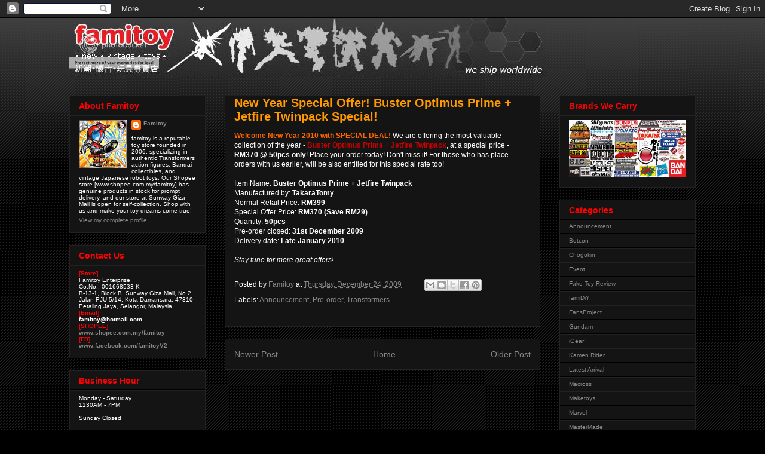

--- FILE ---
content_type: text/html; charset=utf-8
request_url: https://www.google.com/recaptcha/api2/aframe
body_size: 268
content:
<!DOCTYPE HTML><html><head><meta http-equiv="content-type" content="text/html; charset=UTF-8"></head><body><script nonce="ErWCqCBYXVFyBDa1w2pV5A">/** Anti-fraud and anti-abuse applications only. See google.com/recaptcha */ try{var clients={'sodar':'https://pagead2.googlesyndication.com/pagead/sodar?'};window.addEventListener("message",function(a){try{if(a.source===window.parent){var b=JSON.parse(a.data);var c=clients[b['id']];if(c){var d=document.createElement('img');d.src=c+b['params']+'&rc='+(localStorage.getItem("rc::a")?sessionStorage.getItem("rc::b"):"");window.document.body.appendChild(d);sessionStorage.setItem("rc::e",parseInt(sessionStorage.getItem("rc::e")||0)+1);localStorage.setItem("rc::h",'1769150269399');}}}catch(b){}});window.parent.postMessage("_grecaptcha_ready", "*");}catch(b){}</script></body></html>